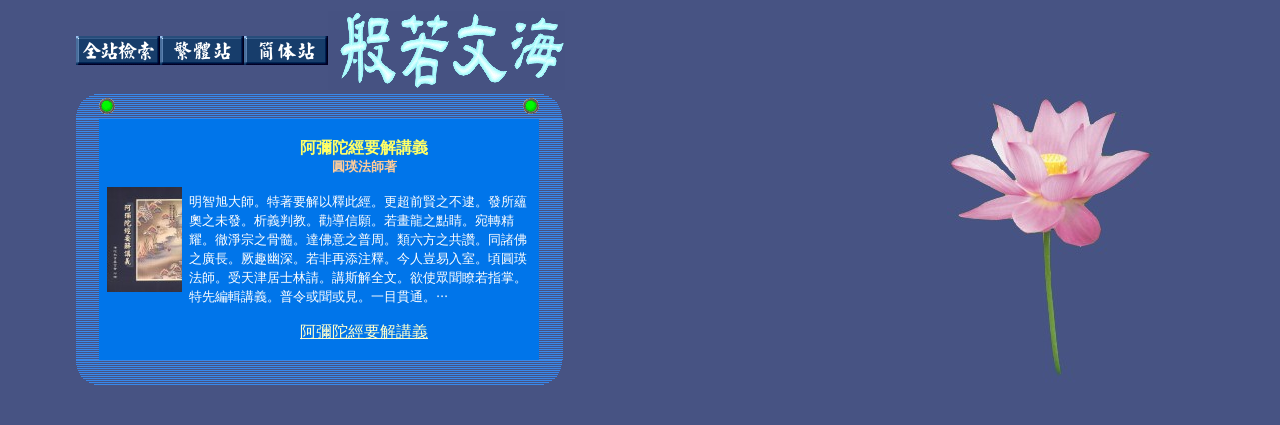

--- FILE ---
content_type: text/html
request_url: http://www.book.bfnn.org/article2/1138.htm
body_size: 4924
content:
<html><head>
<meta name="viewport" content="width=device-width, initial=scale=1.0">
<style>
a:hover{
color:yellow;
}
</style>
<title>目次：阿彌陀經要解講義</title>
<meta http-equiv="Content-Type" content="text/html; charset=big5">
<meta name="description" content="明智旭大師。特著要解以釋此經。更超前賢之不逮。發所蘊奧之未發。析義判教。勸導信願。若畫龍之點睛。宛轉精耀。徹淨宗之骨髓。達佛意之普周。類六方之共讚。同諸佛之廣長。厥趣幽深。若非再添注釋。今人豈易入室。頃圓瑛法師。受天津居士林請。講斯解全文。欲使眾聞瞭若指掌。特先編輯講義。普令或聞或見。一目貫通。夫荊山之玉。務須剖釋。衣裏明珠。總賴指示。師為現代知識。明眼宗匠。舒胸中之真彩。發礦裏之精金。俾達要解而入經義。由經義而悟自性彌陀。唯心淨土。則極樂蓮花不外當人一念。當念果證。步步皆是已矣。‧‧‧">
<link rel="stylesheet" href="scroll.css"></head>

<body bgcolor="#456383" onLoad="" background="../article/line1.jpg" text="#FFFFFF" link="#FFFFCC" vlink="#FFFFCC" alink="#FFFFCC">
<table width="100%" border="0">
  <tr> 
    <td width="5%" height="61">&nbsp;</td>
    <td colspan="2" height="61"><a href="http://www.bfnn.org/hcgi/rsSearch.htm"><img src="../article/images/button3.gif" width="84" height="29" border="0" align="absmiddle" alt="全站檢索"></a><a href="../index.html"><img src="../article/images/button2.gif" width="84" height="29" border="0" align="absmiddle" alt="繁體站"></a><a href="http://bookgb.bfnn.org"><img src="../article/images/button1.gif" width="84" height="29" border="0" align="absmiddle" alt="簡体站"></a><img border="0" src="../article/images/bfnw_row.gif" width="237" height="79" align="absmiddle"></td>
    <td width="3%" height="61">&nbsp;</td>
  </tr>
  <tr> 
    <td width="5%" height="202">&nbsp;</td>
    <td width="63%" valign="top" height="202"> 
      <table border="0" cellpadding="0" cellspacing="0" width="487" height="142">
        <tr> 
          <td width="23" height="25" valign="bottom" align="right"><img border="0" src="../article/images/circle_g_lu.gif" width="23" height="25"></td>
          <td width="75" background="../article/images/bg03.gif" height="25"><img border="0" src="../article/images/pulse8.gif" width="16" height="16"></td>
          <td width="16" background="../article/images/bg03.gif" height="25">　</td>
          <td width="369" background="../article/images/bg03.gif" height="25" align="right"><img border="0" src="../article/images/pulse8.gif" width="16" height="16"></td>
          <td width="10" height="25" valign="bottom" align="left"><img border="0" src="../article/images/circle_g_ru.gif" width="24" height="25"></td>
        </tr>
        <tr> 
          <td width="23" background="../article/images/bg03.gif" height="160">　</td>
          <td colspan="2" bgcolor="#0075EA" height="160" valign="middle" align="center"><img src="bookimages/1138.jpg" width="75" height="105"></td>
          <td width="369" bgcolor="#0075EA" height="160" valign="top"> 
            <p align="center" style="line-height: 120%"><font size="5" color="#CCFFCC"><b><font size="1" color="#FFFF66"><br>
              </font> <font color="#FFFF66" size="3">阿彌陀經要解講義<br>
              <font size="2" color="#FFCC99">圓瑛法師著</font></font></b></font></p>
            <p align="left" style="line-height: 120%"><font size="2"> 明智旭大師。特著要解以釋此經。更超前賢之不逮。發所蘊奧之未發。析義判教。勸導信願。若畫龍之點睛。宛轉精耀。徹淨宗之骨髓。達佛意之普周。類六方之共讚。同諸佛之廣長。厥趣幽深。若非再添注釋。今人豈易入室。頃圓瑛法師。受天津居士林請。講斯解全文。欲使眾聞瞭若指掌。特先編輯講義。普令或聞或見。一目貫通。</font><font size="2">‧‧‧</font></p>
            <p align="center" style="line-height: 120%"><font size="3"><a href="../books2/1138.htm" target="_blank">阿彌陀經要解講義</a><br>
              <br>
              </font></p>
            </td>
          <td width="10" background="../article/images/bg03.gif" height="160">　</td>
        </tr>
        <tr> 
          <td width="23" height="2" valign="top" align="right"><img border="0" src="../article/images/circle_g_ld.gif" width="23" height="26"></td>
          <td width="75" background="../article/images/bg03.gif" height="2">&nbsp;</td>
          <td width="16" background="../article/images/bg03.gif" height="2">　</td>
          <td width="369" background="../article/images/bg03.gif" height="2">　</td>
          <td width="10" height="2" valign="top" align="left"><img border="0" src="../article/images/circle_g_rd.gif" width="24" height="26"></td>
        </tr>
      </table>
      <table width="100%" border="0">        <tr>
          <td>&nbsp;</td>
        </tr>
      </table>
      <!-- Begin of Hotrank Counter - DO NOT MODIFY -->
      
      <!--
---- End of Hotrank Counter - DO NOT MODIFY --><br>
    </td>
    <td width="29%" align="center" height="202" valign="top"><img src="../article/bg14.jpg" width="206" height="297"></td>
    <td width="3%" height="202">&nbsp;</td>
  </tr>
</table>
</body>
</html>
